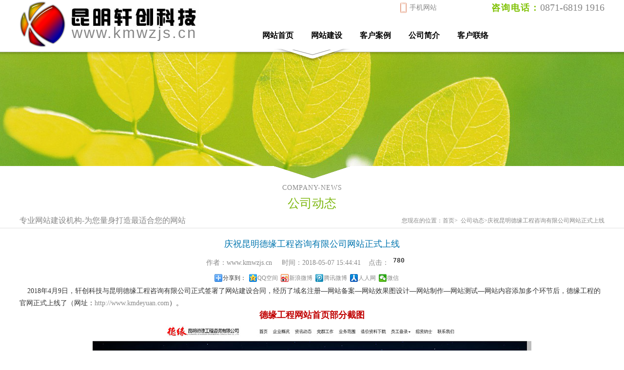

--- FILE ---
content_type: text/html
request_url: http://www.kmwzjs.cn/News/company-news_dygczx.html
body_size: 4888
content:

<!DOCTYPE html PUBLIC "-//W3C//DTD XHTML 1.0 Transitional//EN" "http://www.w3.org/TR/xhtml1/DTD/xhtml1-transitional.dtd">
<html xmlns="http://www.w3.org/1999/xhtml">
<head>
<meta http-equiv="Content-Type" content="text/html; charset=utf-8" />
<meta http-equiv="x-ua-compatible" content="ie=7" />
<title>庆祝昆明德缘工程咨询有限公司网站正式上线-昆明轩创科技</title>
<meta name="keywords" content="昆明网站建设,昆明网站建设公司,昆明网站制作,昆明网站设计,云南网站建设" />
<meta name="description" content="2018年4月9日，轩创科技与昆明德缘工程咨询有限公司正式签署了网站建设合同，经历了域名注册—网站备案—网站效果图设计—网站制作—网站测试—网站内容添加多个环节后，德缘工程的官网正式上线了。" />
<link href="../xckj_images/style.css" rel="stylesheet" type="text/css" />
<script type="text/javascript" src="../xckj_js/jquery-1.7.2.min.js"></script> 
<script type="text/javascript" src="../xckj_js/index.js"></script> 
<link rel="stylesheet" href="../xckj_images/reveal.css">	
		<script type="text/javascript" src="../xckj_js/jquery-1.4.4.min.js"></script>
		<script type="text/javascript" src="../xckj_js/jquery.reveal.js"></script>
		
		<script>
		    var _hmt = _hmt || [];
		    (function () {
		        var hm = document.createElement("script");
		        hm.src = "//hm.baidu.com/hm.js?f387c776a414a31dc7255557b08cdcd9";
		        var s = document.getElementsByTagName("script")[0];
		        s.parentNode.insertBefore(hm, s);
		    })();
</script>
    
</head>

<body>
<!--网站头部开始-->
<div class="top2">
    <div class="top_con">
      <div class="top_main">
	    <div class="top_logo">
	      <div class="logo_pic"><a href="../Default.html" title=" 云南网站建设公司-网站设计制作报价-昆明轩创科技"><img src="../xckj_images/logo.png" alt="昆明轩创科技有限公司"/></a></div>
		  <div class="logo_font">
		    <div><img src="../xckj_images/logo_font.jpg" alt="昆明轩创科技有限公司"/></div>
		    <div class="ym">www.kmwzjs.cn</div>
		  </div>
	    </div>
	    <div class="top_dh">
	      <div class="top_tel">
              <a href="#" class="big-link1" data-reveal-id="myModal">手机网站</a>
		    <strong>咨询电话：</strong>0871-6819 1916
		  </div>
		<!--栏目导航开始-->
		  <div class="menu">
		    <ul><li><a href='/' title="网站首页">网站首页</a></li><li><a href='../Service.html' title="网站建设">网站建设</a></li><li><a href='../Prod/cases.html' title="客户案例">客户案例</a></li><li><a href='../Page/aboutus.html' title="公司简介">公司简介</a></li><li><a href='../Page/contactus.html' title="客户联络">客户联络</a></li></ul>
		  </div>
		<!--栏目导航结束-->
	    </div>
	  </div>
    </div>
    <div class="banner_sj">
      <img src="../xckj_images/sanjiao.png" alt="昆明轩创科技有限公司">
    </div>
</div>
    <div id="myModal" class="reveal-modal">
		<div class="ecode">
        	<img src="../xckj_images/weixin_12.jpg" width="300" height="300" alt="昆明轩创科技有限公司手机网站">
            <p class="weibo_font">扫一扫，进入手机站</p>
        </div>
		<a class="close-reveal-modal">&#215;</a>
</div>
<!--网站头部结束-->

<!--单页开始-->
<div class="dy_tp" style='background:url(../xckj_file/201512030203245380.jpg) top center no-repeat;'></div>
<div class="dy_main">
	<div class="dsj"></div>
	<div class="new_de_yw"><a href="company-news.html" title="公司动态" >company-news</a></div>
	<div class="new_de_bt"><a href="company-news.html" title="公司动态" >公司动态</a></div>
	<div class="dy_xq_wz">
	  <p>
	    <span class="wz_title1">专业网站建设机构-为您量身打造最适合您的网站</span>
	    <span class="wz_title2">您现在的位置：<a href="../Default.html">首页</a>>&nbsp;<a href="../News/company-news.html" title="公司动态">&nbsp;公司动态</a>>庆祝昆明德缘工程咨询有限公司网站正式上线</span>
	  </p>
	</div>
	<div class="new_de_data">
	  <div class="new_data_bt">庆祝昆明德缘工程咨询有限公司网站正式上线</div>
	  <div class="new_data_zz">作者：<a href="http://www.kmwzjs.cn">www.kmwzjs.cn</a>&nbsp;&nbsp;&nbsp;&nbsp; 时间：2018-05-07 15:44:41&nbsp;&nbsp;&nbsp;&nbsp;点击：<iframe src="../exe/NewsHandler.ashx?id=3600" frameborder="0" scrolling="no" width="60" height="25"></iframe></div>
        <div style="width:400px;margin:auto;"><div class="bdsharebuttonbox"><a href="#" class="bds_more" data-cmd="more">分享到：</a><a title="分享到QQ空间" href="#" class="bds_qzone" data-cmd="qzone">QQ空间</a><a title="分享到新浪微博" href="#" class="bds_tsina" data-cmd="tsina">新浪微博</a><a title="分享到腾讯微博" href="#" class="bds_tqq" data-cmd="tqq">腾讯微博</a><a title="分享到人人网" href="#" class="bds_renren" data-cmd="renren">人人网</a><a title="分享到微信" href="#" class="bds_weixin" data-cmd="weixin">微信</a></div>
<script>window._bd_share_config = { "common": { "bdSnsKey": {}, "bdText": "", "bdMini": "2", "bdMiniList": false, "bdPic": "", "bdStyle": "0", "bdSize": "16" }, "share": { "bdSize": 16 } }; with (document) 0[(getElementsByTagName('head')[0] || body).appendChild(createElement('script')).src = 'http://bdimg.share.baidu.com/static/api/js/share.js?v=89860593.js?cdnversion=' + ~(-new Date() / 36e5)];</script></div>
	  <div class="new_data_nr"><p>&nbsp;&nbsp;&nbsp; 2018年4月9日，轩创科技与昆明德缘工程咨询有限公司正式签署了网站建设合同，经历了域名注册—网站备案—网站效果图设计—网站制作—网站测试—网站内容添加多个环节后，德缘工程的官网正式上线了（网址：<a href="http://www.kmdeyuan.com" target="_blank">http://www.kmdeyuan.com</a>）。</p><p align="center"><span style="color:#c00000"><strong><span style="font-size:18px">德缘工程网站首页部分截图</span></strong></span><br/></p><p align="center"><img src="http://www.kmwzjs.cn/xckjadmin/lib/umeditor/net/upload/2018-05-07/e6db99bf-a105-419f-b1e0-eabfacee44d3.jpg" _src="http://www.kmwzjs.cn/xckjadmin/lib/umeditor/net/upload/2018-05-07/e6db99bf-a105-419f-b1e0-eabfacee44d3.jpg"/></p><p>&nbsp;&nbsp;&nbsp; 昆明德缘工程咨询有限公司是云南省具规模的工程技术咨询服务公司之一，拥有一支专业全面、经验丰富、造诣精深的工程咨询队伍，是一家省内知名、客户信赖、社区和谐、员工成长的工程技术咨询机构。公司取得云南省住房及城乡建设厅核发的工程造价咨询乙级资质及招标代理乙级资质。公司自2009年4月27日成立以来，特别注重企业文化的塑造、传播工作。目前，在公司全体员工的共同努力下，已经建立起了一套体现公司业务特点、利于凝结全员智慧、适应公司长期、可持续发展的企业文化体系雏形。其中，“厚德载物、广结善缘”的经营理念，让我们在经营活动中始终坚持把交朋友作为一切经营活动的最终归宿。以真诚的服务的态度，诚实可信、以诚相待的处世原则广结各界朋友、吸纳优秀人才。以优良的职业道德，精干的专业知识，高度负责的精神，真正服务于客户。</p></div>      
	  <div class="dy_fxd"> 原文分享地址：该篇文章的的地址：<a class="dz" href="http://www.kmwzjs.cn/News/3600.html">http://www.kmwzjs.cn/News/3600.html</a></div>
	  <div class="syp"><span>上一篇：</span><a href='company-news_cjfj.html' title='2019年春节放假安排'>2019年春节放假安排</a></div>
	  <div class="xyp"><span>下一篇：</span><a href='company-news_yhtgpm.html' title='做优化推广的客户网站有了好排名'>做优化推广的客户网站有了好排名</a></div>
	</div>
	<div class="xgtj_main">
      <div class="xgtj_bt">相关文章推荐</div>
	  <div class="xgtj_nr">
        <ul>
	      <li><a href='../News/493.html' title='昆明网站建设公司换新家啦！欢迎来做客！'>昆明网站建设公司换新家啦！欢迎来做客！</a></li><li><a href='../News/wxyy.html' title='微信运营之微信公众号的注册'>微信运营之微信公众号的注册</a></li><li><a href='../News/438.html' title='网站建设也要跟着潮流走'>网站建设也要跟着潮流走</a></li><li><a href='../News/461.html' title='云南省注销网站域名备案的方法'>云南省注销网站域名备案的方法</a></li><li><a href='../News/465.html' title='建设网站的时候客户该做些什么？'>建设网站的时候客户该做些什么？</a></li><li><a href='../News/460.html' title='热烈祝贺我公司客户坤瑞科技新三板挂牌上市！'>热烈祝贺我公司客户坤瑞科技新三板挂牌上市！</a></li><li><a href='../News/431.html' title='微信运营之微信消息的推送'>微信运营之微信消息的推送</a></li><li><a href='../News/450.html' title='致各位boss'>致各位boss</a></li><li><a href='../News/451.html' title='2月15日正式恢复网站建设业务'>2月15日正式恢复网站建设业务</a></li>
		  <div class="break"></div>
	    </ul>
	</div>
	</div>
</div>
<!--单页结束-->

<!--底部开始-->
<div class="footer">
  <div class="footer_con"><p>版权所有 2005-2019 昆明轩创科技有限公司&nbsp; 网站备案：滇ICP备14005435号-1</p></div>
</div>
<!--底部结束-->
    
</body>
</html>



--- FILE ---
content_type: text/css
request_url: http://www.kmwzjs.cn/xckj_images/style.css
body_size: 10333
content:
@charset "utf-8";
/* CSS Document */
body {
	font-size:14px;
	color:#888888;
	margin: 0px;
	padding: 0px;
	background:#fff;
	line-height:180%;
	font-family:"微软雅黑";
}
div.break{
	width:auto;
	height:0;
	clear:both;
	overflow:hidden;
}
h1 {
	margin:0px;
	padding:0px;
	font-size:12px;
}
ul {
	text-decoration:none;
	margin:0;
	padding:0;
}
li {
	list-style-type:none;
	padding:0;
	margin:0;
}
img {
	border:0px;
}
a {
	text-decoration:none;
	color:#888;
}
p {
	padding:0px;
	margin:0px;
}

/*头部样式开始*/
.top1{
	width:100%;
	height:105px;
	background:url(top_bg.png) repeat-x bottom;
	z-index:98;
}
.bud {
   width: 100%;
   position: fixed;
   top: 0px;
   z-index:99;
}
.top_line{
	width:100%;
	height:30px;
	background:#eff0ef;
}
.top_line h1{
	width:1200px;
	height:30px;
	font-weight:normal;
	line-height:30px;
	letter-spacing:1px;
	margin:0 auto;
}
.top_con{
	width:100%;
	height:96px;
}
.top_con .top_main{
	width:1200px;
	height:105px;
	margin:0 auto;
}
/*logo样式*/
.top_logo{
	width:430px;
	height:100px;
	float:left;
}
.logo_pic{
	width:105px;
	height:100px;
	float:left;
}
.logo_font{
	width:325px;
	height:100px;
	float:left;
}
.logo_font .ym{
	font-size:31px;
	font-family:"Arial";
	color:#878787;
	text-indent:2px;
    letter-spacing:3px;
}
.top_dh{
	width:720px;
	height:100px;
	float:right;
}
.top_dh .top_tel{
	width:100%;
	height:53px;
	line-height:30px;
	color:#888888;
	font-size:20px;
	text-align:right;
	font-family:"微软雅黑";
}
.top_dh .top_tel strong{
	color:#7ec100;
	font-size:18px;
	font-family:"微软雅黑";
	letter-spacing:2px;
}
.big-link1 {
    float:left; margin-left:300px; margin-top:5px; padding-left:20px; font-size:14px; height:22px; line-height:22px; background:url(shouji.png) no-repeat;background-size:15px 22px;
}
.ecode {
    width: 300px;
    height: 300px;
    float: left;
    display: inline;
    margin: 70px 0px 0px 102px;
}
.weibo_font {
    font-size: 30px;
    font-family: 宋体;
    text-align: center;
    line-height: 160%;
    padding-top:20px;
}
/*导航开始*/
.top_dh .menu{
	width:100%;
	height:40px;
}
.top_dh .menu ul{
	width:100%;
	height:40px;
}
.top_dh .menu ul li{
	width:100px;
	height:40px;
	line-height:40px;
	text-align:center;
	float:left;
}
.hover{
	background:#7fb813;
	color:#fff;
}
.top_dh .menu ul li a{
	display:block;
	width:100px;
	height:40px;
	font-family:"微软雅黑";
	font-weight:bold;
	font-size:16px;
	color:#020202;
}
.top_dh .menu ul li a:hover{
	color:#fff;
	background:#7fb813;
}
.banner_sj{
	position:relative;
}
.banner_sj img{
	position:absolute;
	left:50%;
	top:0;
	margin-left:-77px;
	z-index:99;
}
/*头部样式结束*/

/*轮播样式开始*/
.example{
	width:100%;
	height:auto;
	position:relative;
	top:-7px;
}
.m_banner{ 
    background:#fff;
	height:460px;
	position:relative;
}
.m_banner .banner{
	height:460px;
	width:100%; 
	position:absolute;
	top:0;
	left:0; 
	background-position:center top;
}
.banner_ctrl{ 
    height:100px;
	width:960px;
	position:absolute;
	top:50%;
	left:50%;
	margin:-50px 0 0 -480px;
	z-index:2;
}
.banner_ctrl a.prev{
	display:none;
	width:26px;
	height:49px;
	position:absolute; 
	left:-90px;
	display:none;
	background:url(banner_prve.png) no-repeat;
}
.banner_ctrl a.next{
	display:none;
	width:26px;
	height:49px;
	position:absolute; 
	right:-90px; 
	display:none;
	background:url(banner_next.png) no-repeat;
}
.main_c{
	width:900px; 
	margin:0 auto;
	position:relative;
	z-index:1000;
	height:460px;
}
.banner a{
	position:absolute;
	top:370px;
	right:36%; 
	display:block;
	padding:0 10px;
    width:113px;
	height:41px; 
	line-height:36px; 
	letter-spacing:1px;
	background:url(lb_link.png) no-repeat;
	color:#fff;
}
.banner a:hover{
	text-decoration:none;
}
/*轮播样式结束*/

/*网站建设经验开始*/
.wzjsjy{
	width:100%;
}
.main_con1{
	width:1200px;
	padding-bottom:10px;
	margin:0 auto;
    color:#333;
}
.con1_bt{
	font-size:16px;
	color:#0e76ab;
	padding:12px 0 5px 0;
	font-weight:bold;
	font-family:"微软雅黑";
}
.con1_title{
	width:100%;
	padding-bottom:8px;
    text-align:center;
}
.con1_title p{
	line-height:180%;
	font-size:13px;
	color:#333;
	letter-spacing:1px;
}
.con1_title p a{
	color:#7fb813;
}
/*类型网站建设通用样式开始*/
.style{
	width:240px;
	height:300px;
    float:left;
	background:url(style_bg.png) no-repeat;
    position:relative;
    color:#878787;
}
.style span{
	display:block;
	font-size:12px;
	padding-bottom:0px;
	padding-top:3px;
    margin-top:-15px;
    border-bottom:1px dashed #878787;
    color:#878787;
}
.style span.jg{
	display:block;
	font-size:14px;
	padding-bottom:3px;
	padding-top:3px;
    margin-top:0px;
    color:#f00;
	border-bottom:1px dashed #878787;
}
.detail{
	padding-top:8px;
	letter-spacing:1px;
	font-size:13px;
}
/*类型网站建设通用样式结束*/
/*展示型网站建设开始*/
.style1_con{
	width:210px;
	height:200px;
	padding-top:28px;
	margin:0 auto;
}
.style1_bt {
	color:#0376af;
	font-size:16px;
    width:210px;
    height:32px;
    display:block;
	background:url(xh1.png) no-repeat right ;
}
.style1_bt a:hover{
	color:#0376af;
	font-size:16px;
    background-size:32px 32px;
    background-position:right;
}
/*展示型网站建设结束*/
/*创意型网站建设开始*/
.style2_con{
	width:210px;
	height:200px;
	padding-top:28px;
	margin:0 auto;
}
.style2_bt {
	color:#7fb813;
	font-size:16px;
    width:210px;
    height:32px;
    display:block;
	background:url(xh2.png) no-repeat right ;
}
.style2_bt a:hover{
    background-size:33px 33px;
    background-position-x:2px;
    background-position:right;
}
/*创意型网站建设结束*/
/*功能型网站建设开始*/
.style3_con{
	width:210px;
	height:200px;
	padding-top:28px;
	margin:0 auto;
}
.style3_bt {
	color:#ab150c;
	font-size:16px;
    width:210px;
    height:32px;
    display:block;
	background:url(xh3.png) no-repeat right ;
}
.style3_bt a:hover{
    background-size:33px 33px;
    background-position-x:2px;
    background-position:right;
}
/*功能型网站建设结束*/
/*个性化网站建设开始*/
.style4_con{
	width:210px;
	height:200px;
	padding-top:28px;
	margin:0 auto;
}
.style4_bt {
	color:#b9681e;
	font-size:16px;
    width:210px;
    height:32px;
    display:block;
	background:url(xh4.png) no-repeat right ;
}
.style4_bt a:hover{
    background-size:33px 33px;
    background-position-x:2px;
    background-position:right;
}
/*个性化网站建设开始*/
/*综合型网站建设开始*/
.style5_con{
	width:210px;
	height:200px;
	padding-top:28px;
	margin:0 auto;
}
.style5_bt {
	color:#000;
	font-size:16px;
    width:210px;
    height:32px;
    display:block;
	background:url(xh5.png) no-repeat right ;
}
.style5_bt a:hover{
    background-size:33px 33px;
    background-position-x:2px;
    background-position:right;
}
/*综合型网站建设结束*/
/*网站建设经验结束*/

/*建站套餐开始*/
.jztc{
	width:100%;
	height:392px;
	margin-top:-392px;
	z-index:9;
	background:url(jztc_bg2.png) no-repeat 6px bottom;
}
.jztc_bg{
	width:1220px;
	height:392px;
	margin:0 auto;
	position:relative;
	background:url(jztc_aw.png) no-repeat 55% top;
}
.jztc_title{
	width:100%;
	height:230px;
	color:#fff;
	text-align:center;
}
.jztc_title p{
	margin:auto;
	color:#fff;
	font-size:30px;
	padding-top:60px;
	font-family:"幼圆";
	font-weight:bold;
	}
.jztc_title p span.a1{
	display:block;
	color:#f00;
	font-size:16px;
	height: auto;
	padding: 0px;
	letter-spacing:7px;
	font-family:"微软雅黑";
	font-weight:normal;
	padding-left: 3px;
	}
.jztc_title span{
	display:block;
	width:100%;
	height:170px;
	padding-top:60px;
	text-align:center;
}
    .jztc_title p a {
        color:#fff;
    }
.jztc_con{
	position:absolute;
	left:0;
	top:170px;
	width:100%;
	height:379px;
	background:url(jztc_bg3.png) no-repeat;
}
.jztc_main{
	width:1200px;
	height:370px;
	margin:0 auto;
}
.vv {
	visibility: visible! important
}
.tab {
	clear: both;
	background:url(tc.png) no-repeat; 
	float: left;
	visibility: hidden; 
	width: 1200px
}
.tab A {
	display: block;
	float: left;
	width:300px; 
	color: #999;
	line-height: 60px;
	height: 60px; 
	position:relative;
}
.tab A.current {
	color: #fff; 
}
.mask {
	clear: both;
	float: left; 
	overflow: hidden; 
	width: 1200px; 
	position: relative;
	height: 310px;
	color:#000;
	background:#fff;
}
.mask .maskCon {
	width: 5000px;
}
.mask .maskCon .innerCon {
	float: left;
	width: 1200px; 
	line-height:180%;
}
.innerCon img{
	float:left;
	width:409px;
	margin:20px;
	}
.innerCon p{
	float:left;
	font-weight:bold;
	font-size:28px;
	color:#888888;
	width:730px;
	margin:20px;
	margin-left:0px;
	line-height:150%;
	}
.innerCon p a{
	display:block;
	float:right;
	color:#7fb813;
	}
/*建站套餐结束*/


/*谁选择了我们开始*/
.choice{
	width:100%;
	margin-top:20px;
}
.choice_main{
	width:1215px;
	margin:0 auto;
} 
.choice_top{
	width:1215px;
	height:17px;
	background:url(select_bg1.png) no-repeat;
}
.choice_con{
	width:1215px;
	background:url(select_bg.png) repeat-y;
}
.choice_bt{
	text-align:center;
	padding-top:5px;
	color:#000;
	font-size:30px;
	padding-top:20px;
	font-family:"幼圆";
	font-weight:bold;
}
.choice_bt span{
	width:100%;
	display:block;
	color:#fb0802;
	font-size:18px;
	letter-spacing:3px;
	font-family:"微软雅黑";
	font-weight:normal;
	padding-left: 3px;
	text-transform:uppercase;
	}
.choice_bt a{
    color:#000;
}
ul.gallery {
	width:1200px;
	margin:20px auto;
	list-style: none;
}
ul.gallery li {
	float: left;
	margin: 5px 5px 10px 8px; 
	padding: 0;
	text-align: center;
	display: inline;
}
ul.gallery li a{
	 background-attachment: initial;
	 background-origin: initial; 
	 background-clip: initial; 
	 background-color: initial; 
	 background-position: 50% 100%; 
	 background-repeat: no-repeat no-repeat; 
	 text-decoration: none; 
	 color: #777; 
	 display: block;
}
ul.gallery li a.thumb {
	width: 224px;
	height: 70px;
	border: 1px solid #d0cece;
	cursor: pointer;
}
ul.gallery li span {
	width: 224px;
	height: 70px;
	overflow: hidden;
	display: block;
	opacity: 1;
}
ul.gallery li a.thumb:hover {
	background: #333;
}

ul.gallery1 {
	width:1200px;
	margin:20px auto;
	list-style: none;
}
ul.gallery1 li {
	float: left;
	margin: 5px 5px 10px 8px; 
	padding: 0;
	text-align: center;
	display: inline;
    width: 224px;
	height: 70px;
    overflow:hidden;
    border: 1px solid #d0cece;
}
    ul.gallery1 li a:hover img {
        margin-top:-70px;
    }

.more{
	width:100%;
	height:76px;
	line-height:75px;
	text-align:center;
	padding-top:10px;
    margin:auto;
}
.more a{
	color:#fff;
    margin:auto;
	font-size:16px;
	letter-spacing:1px;
    width:80px;
    height:80px;
    display:block;
	background:url(more1.png) no-repeat center;
    background-size:75px 75px;
}
.more a:hover{
	color:#fff;
	font-size:16px;
	letter-spacing:1px;
    background-size:80px 80px;
}
.choice_bot{
	width:1215px;
	height:19px;
	background:url(select_bg2.png) no-repeat;
}
/*谁选择了我们结束*/

/*近期案例开始*/
.jqal{
	width:100%;
	/*background:#7fb813;*/
	position:absolute;
}
.jqal_main{
	width:1200px;
	margin:0 auto;
}
.jqal_bt{
	width:100%;
	padding-top:10px;
	text-align:center;
	color:#f00;
	font-size:30px;
	padding-top:40px;
	font-family:"幼圆";
	font-weight:bold;
}
.jqal_bt span{
	width:100%;
	display:block;
	color:#f00;
	font-size:16px;
	letter-spacing:7px;
	font-family:"微软雅黑";
	font-weight:normal;
	padding-left: 3px;
	text-transform:uppercase;
	}
    .jqal_bt a {
        color:#f00;
    }
.al_list{
	clear:both;
	width:100%;
	padding:25px 0 15px 0;
}
.ImageText{
	width:280px;
	height:245px;
	float:left;
    margin-left:18px;
}
.ImageText a img {
    width:236px;
    height:202px;
    }
    .ImageText a .img1 {
    width:236px;
    height:202px;
    overflow:hidden;
    border: 1px solid #d0cece;
    }
.ImageText a:hover .img1 {
    width:236px;
    height:202px;
    overflow:hidden;
    border: 1px solid #ab150c;
    color:#ab150c;
    }
.bgcolor{
	
}
.color{
	color:red;
}
.ImageText a{
	width:236px;
	height:260px;
	display:block;
	margin:0 auto;
	padding:10px 0;
	color:#313333;
}
.ImageText a p{
	text-align:center;
    height:35px;
	line-height:35px;
}
.more1{
	width:100%;
	height:90px;
	line-height:70px;
	text-align:center;
}
.more1 a{
	font-size:16px;
	color:#fff;
    width:80px;
    height:80px;
	letter-spacing:1px;
    display:block;
	background:url(more2.png) no-repeat center top;
    background-size:75px 75px;
    margin:auto;
}
.more1 a:hover{
	font-size:16px;
	color:#fff;
	letter-spacing:1px;
    background-size:90px 90px;
}
/*近期案例结束*/

/*服务流程开始*/
.fwlc{width:1200px;margin:auto;color:#000;margin-bottom:20px;}
.fwlcc{width:1070px;margin:auto;}
.fwl{float:left;width:20%;text-align:center;margin-top:15px;}
.fwl p{width:100%;text-align:center;}
.fwl1{float:left;background:url(lc1.jpg);width:68px;height:66px;margin-top:50px;}
.fwl2{float:left;background:url(lc2.jpg);width:68px;height:66px;margin-top:50px;}
.fwl3{float:left;background:url(lc3.jpg);width:65px;height:68px;margin-top:250px;}
.fwl4{float:right;background:url(lc3.jpg);width:65px;height:68px;margin-top:-350px;}
/*服务流程结束*/

/*公司动态开始*/
.gsdt{
	width:100%;
	background:#fff;
	padding-top:30px;
}
.gsdt_main{
	width:1200px;
	margin:5px auto;
	padding-bottom:20px;
}
.news{
	width:48%;
	float:left;
}
.news_t{
	color:#000;
	font-size:26px;
	font-family:"幼圆";
	font-weight:bold;
}
    .news_t a {
        color:#000;
    }
.news_t span{
	color:#888888;
	font-size:16px;
	letter-spacing:5px;
	font-family:"微软雅黑";
	font-weight:normal;
	padding-left: 15px;
	text-transform:uppercase;
	}
.news h2,.knowledge h2 {
    font-size: 16px;
    color: #FFF;
    background: transparent url(h18.jpg) no-repeat scroll left center;
    line-height: 40px;
    text-indent: 60px;
}
.news li p,.knowledge li p {
    display:none;
    height:130px;
    overflow:hidden;
}
.news li p a img,.knowledge li p a img {
    float:left;
    width:150px;
    margin-left:10px;
    margin-right:10px;
}
.gsdt_main ul{
	width:100%;
}
.gsdt_main ul li{
	width:100%;
}
.gsdt_main ul li a{
	color:#444;
}
.gsdt_main ul li h2 span.cishu{
	color:#888;
	float:right;
    font-weight:normal;
    background:url(xckj_08.jpg) no-repeat center left;
    padding-left:23px;
    background-size:15px 15px;
    width:40px;
    text-align:left;
    text-indent:initial;
}
.knowledge{
	width:48%;
	float:right;
}
/*公司动态结束*/

/*人才招聘开始*/
.rczp{
	width:1200px;
	margin:auto;
    padding-top:25px;
	margin-bottom:20px;
    background:url(xckj_09.jpg) no-repeat center top;
	}
.rczp_t{
	text-align:center;
	font-size:26px;
	font-family:"幼圆";
	font-weight:bold;
	padding-left:50px;
	}
.rczp_t a{
	color:#000;
	}
.rczp_t span{
	color:#888888;
	font-size:16px;
	letter-spacing:5px;
	font-family:"微软雅黑";
	font-weight:normal;
	padding-left: 15px;
	text-transform:uppercase;
	}
.rczp_c{
	text-align:center;
	}
.rczp_c1{
	}
.rczp_c2{
	color:#888888;
	line-height:200%;
	}
.rczp_c2 p{
	margin-top:10px;
	}
.rczp_c2 span{
	color:#444444;
	font-weight:bold;
	}
/*人才招聘结束*/

/*友情链接开始*/
.yqlj{
	width:100%;
	padding-bottom:30px;
    background:#f4f2f3;
    padding-top:20px;
}
.yqlj_main{
	width:1200px;
	margin:0 auto;
}
.yqlj_main_t {
    color:#000;
    font-size:18px;
    font-family:"幼圆";
}
    .yqlj_main_t span {
        color:#7FB813;
        font-weight:bold;
    }
.linktext{
	float:left;
	padding:0 8px 5px 0;
}
.linktext a{
	color:#888;
}
.linktext a:hover{
	color:#7fb813;
}
/*友情链接结束*/

/*底部开始*/
.footer{
	width:100%;
	background:#000;
	color:#fff;
}
.footer_main{
	width:1200px;
	padding-top:20px;
	margin:0 auto;
}
/*底部导航开始*/
.footer_nav{
	width:800px;
	float:left;
}
.footer_nav a{
	color:#ccc;
}
.footer_list{
	float:left;
	margin-right:30px;
	font-weight:bold;
}
.footer_list span{
	display:block;
	height:20px;
	line-height:20px;
	width:95px;
	float:right;
	text-align:left;
}
.footer_list li{
	height:18px;
	line-height:18px;
	font-weight:normal;
}
.footer_list ul{
	padding-top:5px;
}
.list1{
	float:left;
	width:120px;
}
.list2{
	float:left;
	width:90px;
}
/*底部导航结束*/
.footer_dz{
	width:400px;
	float:right;
	color:#ccc;
}
.footer_dz a{
	color:#7fb813;
}
.dz_nav li{
}
.footer_con{
	text-align:center;
	padding:40px 0 10px 0;
}
.footer_con span{
	color:#7fb813;
}
/*底部结束*/

/*单页样式开始*/
.top2{
	width:100%;
	height:114px;
	background:url(top_bg.png) repeat-x bottom;
	z-index:99;
	position:fixed;
}
.dy_tp{
	width:100%;
	height:260px;
	position:relative;
	top:107px;
	text-align:center;
}
.dy_tp img{
	height:260px;
}
.dy_main{
	width:100%;
	font-family:"微软雅黑";
    padding-top:107px;
}
.dsj{
	width:100%;
	height:26px;
	background:url(dsj.png) no-repeat center;
	z-index:98;
	position:relative;
	top:-26px;
}
.dy_con{
	width:1200px;
	margin:0 auto;
	margin-top:-20px;
}
.dy_yw{
    text-align:center;
	font-size:14px;
	letter-spacing:1px;
	color:#b1b1b1;
}
.dy_con h1{
	font-weight:normal;
}
.dy_con h1 a{
	color:#7fb813;
}
.dy_nr{
	width:100%;
	padding:20px 0;
	min-height:300px;
}
/*单页样式结束*/

/*新闻检索页样式开始*/
.rmdj{
	width:1100px;
	margin:0 auto;
	position:relative;
	top:-26px;
}
.new_dt{
	width:520px;
	height:310px;
	background:url(hydt_bg.png) no-repeat;
	float:left;
	margin:0 15px;
}
.dt_bt{
	width:80%;
	height:50px;
	line-height:50px;
    text-align:center;
	margin:0 auto;
	font-size:20px;
	border-bottom:1px solid #ebebeb;
}
.new_dt ul{
	width:89%;
	height:220px;
	padding-top:15px;
	margin:0 auto;
}
.new_dt ul li{
	height:30px;
	line-height:30px;
	font-size:14px;
	padding-left:10px;
	background:url(yd.png) no-repeat left center;;
}
.new_dt ul li a{
	color:#888;
}
.new_dt ul li span{
	float:right;
}
.hy_hover li a:hover{
	color:#0376af;
}
.gs_hover li a:hover{
	color:#7fb813;
}
.hyys,.hyys a{
	color:#0376af;
}
.gsys,.gsys a{
	color:#7fb813;
}
.new_list{
	width:100%;
	min-height:300px;
	padding:10px 0 20px 0;
	background:#f1f1f1;
}
.new_list h1{
	width:1100px;
	height:30px;
	line-height:30px;
	margin:0 auto;
	background:url(dy_line.png) no-repeat center;
	font-size:25px;
	font-weight:normal;
	text-align:center;
	letter-spacing:2px;
}
.new_list h1 a{
	color:#7fb813;
}
.new_list ul{
	width:1200px;
	margin:10px auto 0;
}
.new_list ul li{
	width:100%;
	height:160px;
	background:#fff;
	margin-bottom:30px;
}
.new_time{
	float:left;
	width:144px;
	height:160px;
}
.new_day{
	height:120px;
	line-height:120px;
	text-align:center;
	font-size:32px;
	font-family:"微软雅黑";
	color:#0376af;
	border-bottom:1px solid #ebebeb;
}
.new_ym{
	height:40px;
	line-height:40px;
	font-size:16px;
	text-align:center;
	color:#0376af;
}
.new_pic{
	float:left;
	width:241px;
	height:160px;
}
.new_txt{
	float:left;
	width:780px;
	height:160px;
	padding-left:15px;
}
.txt_bt{
	height:40px;
	line-height:40px;
	font-size:16px;
	color:#b9681e;
}
.txt_bt a{
	color:#b9681e;
}
.txt_nr{
	overflow:hidden;
	height:120px;
}
.new_fy{
	width:1200px;
	margin:0 auto;
}
/*新闻检索页样式结束*/

/*图文检索页样式开始*/
.cp_altc{
	width:1200px;
	margin:0 auto;
	position:relative;
	top:-26px;
}
.aldt{
	width:31%;
	height:340px;
	float:left;
	margin:0px 14px;
	background:url(cp_list.png) no-repeat;
}
.wzlx_bt{
	width:290px;
	height:50px;
	line-height:50px;
	margin:0 auto;
	font-size:20px;
	text-align:center;
	border-bottom:1px solid #ebebeb;
}
.wzlx_con{
	width:330px;
	height:300px;
	padding-top:15px;
	margin:0 auto;
}
.wzlx_con li{
	height:30px;
	line-height:30px;
	font-size:14px;
    padding-left:10px;
	background:url(yd.png) no-repeat left center;;
}
.wzlx_con li a{
	color:#888;
}
.zs_hover li a:hover{
	color:#0376af;
}
.cy_hover li a:hover{
	color:#7fb813;
}
.gn_hover li a:hover{
	color:#ab150c;
}
.zsx a{
	color:#0376af;
}
.cyx a{
	color:#7fb813;
}
.gnx a{
	color:#ab150c;
}
.zsx {
	color:#0376af;
}
.cyx {
	color:#7fb813;
}
.gnx {
	color:#ab150c;
}
.cp_list{
	width:100%;
	min-height:500px;
	background:#f1f1f1;
	padding-top:10px;
}
.cp_list h1{
	width:1200px;
	height:40px;
	line-height:40px;
	margin:0 auto;
	background:url(dy_line.png) no-repeat center;
	font-size:25px;
	font-weight:normal;
	text-align:center;
	letter-spacing:2px;
}
.cp_list h1 a{
	color:#7fb813;
}
.cp_con{
	width:1200px;
	margin:0 auto;
	padding-bottom:20px;
}
.work{
	width: 261px;
    height: 235px;
    margin: 10px 0 32px 20px;
   float: left;
   background: #fff;
   padding: 8px;
   position: relative;
}
.timg{
	display: block;
    width: 261px;
    height: 200px;
    position: relative;
    overflow: hidden;
}
.timg a img{
	display:block;
}
.up{
	width: 261px;
    height:200px;
    left: 0px;
    top: 0px;
    display:block;
    position:absolute;
}
.down{
    width: 261px;
    height: 80px;
	line-height:80px;
    left: 0px;
    bottom: -80px;
    display:block;
    position:absolute;
	font-size:25px;
	text-align:center;
}
.work p{
	font-size:14px;
	height:35px;
	line-height:35px;
}
/*图文检索页样式结束*/

/*新闻详情页样式开始*/
.new_de_yw{
	text-align:center;
	font-size:14px;
	letter-spacing:1px;
	color:#b1b1b1;
	margin-top:-20px;
	text-transform:uppercase;
}
.new_de_bt{
	height:40px;
	line-height:40px;
	text-align:center;
	font-size:25px;
	color:#7fb813;
}
.new_de_bt a{
	color:#7fb813;
}
.dy_xq_wz{
	width:100%;
	height:30px;
	line-height:30px;
	border-bottom:1px solid #e0e0e0;
}
.dy_xq_wz p{
	width:1200px;
	margin:0 auto;
	font-size:16px;
}
.wz_title1{
	float:left;
}
.wz_title2{
	float:right;
	font-size:12px;
}
.new_de_data{
	width:1200px;
	min-height:500px;
	margin:0 auto;
	padding-top:20px;
}
.new_data_bt{
	text-align:center;
	font-size:18px;
    color:#0376af;
}
.new_data_zz{
	text-align:center;
    padding:5px 0;
}
.dy_fxd{
	height:30px;
	line-height:30px;
	border-radius:5px;
	background:#f8f8f8;
	margin-top:10px;
	padding-left:8px;
	border:1px solid #e9e9e9;
}
.syp{
	padding-top:10px;
}
.syp span,.xyp span{
	color:#b9681e;
}
.xyp span{
	color:#b9681e;
}
.xgtj_nr ul li{
	width:30%;
	height:25px;
	line-height:25px;
	background:url(yd.png) no-repeat left center;
	padding-left:10px;
	margin-right:22px;
	float:left;
}
.xgtj_nr ul li a:hover{
	color:#b9681e;
	text-decoration:underline;
}
.xgtj_nr ul li span{
	float:right;
}

/*新闻详情页样式结束*/

/*图文详情页样式开始*/
.cp_de_data{
	width:1200px;
	min-height:500px;
	margin:0 auto;
	padding-top:20px;
}
.xgtj_bt{
	width:1200px;
	height:50px;
	line-height:50px;
	color:#b9681e;
	font-size:16px;
	margin:0 auto;
}
.xgtj_main{
	width:100%;
	border-top:1px solid #e0e0e0;
	padding-bottom:20px;
	/* background:#f1f1f1; */
}
.xgtj_nr{
	width:1200px;
	margin:0 auto;
}
.xgtj_con{
	width:215px;
	height:200px;
	float:left;
	margin-right:20px;
	background:#fff;
	border:1px solid #e0e0e0;
	overflow:hidden;
}
.xgtj_con a img{
    padding:5px;
}
.xgtj_con a p{
	text-align:center;
	height:30px;
	line-height:30px;
}
.xgtj_con a:hover{
	text-decoration:underline;
	color:#b9681e;
}
/*图文详情页样式结束*/

/*留言检索页样式开始*/
.mes_list{
	width:1200px;
	margin:0 auto;
	padding:20px 0 20px;
}
.mes_list ul{
	width:1100px;
	margin:0 auto;
}
.mes_list ul li{
	height:60px;
	margin-bottom:10px;
	padding-bottom:10px;
	border-bottom:1px dashed #cdcdcd;
} 
.mes_list_tp{
	width:60px;
	height:60px;
	float:left;
}
.mes_list_con{
	width:1020px;
	padding-left:15px;
	font-size:14px;
	float:left;
}
.mes_list_con span{
	float:right;
}
.mes_list_con a{
    color:#0376af;
}
.mes_list_con a:hover{
	text-decoration:underline;
}
/*提问样式*/
.mes_quiz{
	width:100%;
	padding:10px 0 20px;
	min-height:380px;
	background:#fff url(world-map.jpg) no-repeat center bottom;
}
.mes_quiz_bt{
	text-align:center;
	color:#535353;
	font-size:25px;
	height:100px;
}
.quiz_con{
	width:1000px;
	margin:0 auto;
}
.form_left{
	width:400px;
	float:left;
}
.form_left span{
	width:80px;
	height:30px;
	line-height:30px;
	display:block;
	float:left;
	font-size:14px;
}
.zhuti{
	height:60px;
	line-height:60px;
}
.form_left input{
	height:30px;
	line-height:30px;
	width:310px;
	padding-left:5px;
	border-radius:5px;
	color:#9f9f9f;
	font-family:"微软雅黑";
	border:1px solid #ebebeb;
}
.xm{
	height:60px;
	line-height:60px;
}
.dh{
	height:60px;
	line-height:60px;
}
.yzm input{
	height:30px;
	line-height:30px;
	width:100px;
	float:left;
}
.yzm div{
	float:left;
	height:30px;
	padding-left:5px;
	line-height:30px;
}
.form_right{
	width:580px;
	float:right;
}
.form_right span{
	display:block;
	width:60px;
	float:left;
}
.lynr textarea{
	width:510px;
	height:210px;
	padding-left:5px;
	border:1px solid #ebebeb;
}
.tj {
	width:80px;
	height:35px;
	margin:0 auto;
}
.tj input{
	width:80px;
	height:35px;
	line-height:35px;
	text-align:center;
	background:#cf7523;
	font-size:16px;
	color:#fff;
	margin:0 auto;
	border:none;
	font-family:"微软雅黑";
	margin-top:20px;
	cursor:pointer;
}

/*留言检索页样式结束*/

/*留言详情页样式开始*/
.mes_de_list{
	width:1200px;
	margin:20px auto 10px auto;
	padding-bottom:10px;
	border-bottom:1px dashed #cdcdcd;
}
.mes_de_tp{
	width:100px;
	height:100px;
	float:left;
}
.mes_de_kh{
	width:1080px;
	float:left;
	padding-left:15px;
}
.mes_de_bt{
	height:30px;
	line-height:30px;
	font-size:14px;
	color:#0376af;
}
.mes_de_bt span{
	float:right;
	color:#888;
}
.mes_de_nr{
	font-size:12px;
}
.mes_de_da{
	width:1200px;
	margin:0 auto;
	padding-bottom:20px;
}
.mes_de_gstp{
	width:100px;
	height:100px;
	float:left;
}
.mes_de_gshf{
	width:1080px;
	float:left;
	padding-left:15px;
}
.mes_de_gsbt{
	color:#b9681e;
	font-size:14px;
}
/*留言详情页样式结束*/


#pageGro{ width:100%; height:25px; margin:0px auto;padding-bottom:30px; padding-top:10px;}
#pageGro div,#pageGro div ul li{ font-size:12px; color:#999; line-height:23px; height:23px; float:left; margin-left:5px; padding-bottom:0px;}
#pageGro div ul{ width:auto; margin:auto;}
#pageGro div ul li{ width:22px; text-align:center; border:1px solid #999; cursor:pointer;}
#pageGro div ul li.on{ color:#fff; background:#64b010; border:1px solid #64b010;}
#pageGro div ul li.on a{ color:#fff;}
#pageGro .pageUp,#pageGro .pageDown{ width:63px; border:1px solid #999; cursor:pointer;}
#pageGro .pageUp{ text-indent:23px; background:url(pageUp.png) 5px 7px no-repeat; width:64px;float:left;}
#pageGro .pageDown{ text-indent:5px; background:url(pageDown.png) 46px 6px no-repeat;float:left;}

.new_data_nr{
	color:#333;
	}
.dy_nr{
	color:#333;
	}
.dy_nr .cxfw{
	width:100%;
	min-height:400px;
	 -webkit-box-shadow: 10px 10px 25px #ccc;
-moz-box-shadow: 10px 10px 25px #ccc;
box-shadow: 10px 10px 25px #ccc; 
	}
.dy_nr .cxfw_cc{
	margin-top:10px;
	margin-bottom:10px;
	}
.dy_nr .cxfw_c{
	width:33.333%;
	height:350px;
	float:left;
	margin:auto;
	overflow:hidden;
	}
.dy_nr .cxfw_c img{
	width:100%;
	}
.dy_nr .cxfw_c .tj{
	width:400px;
	height:350px;
	position:absolute;
	text-align:center;
	background:url(xckj_05.png);
	display:none;
	}
.dy_nr .cxfw_c .tj .tit1{
	text-align:center;
	font-size:28px;
	font-weight:bold;
	color:#fff;
	margin-top:50px;
	}
.dy_nr .cxfw_c .tj .tit1 span{
	width:100%;
	display:block;
	font-size:16px;
	font-weight:normal;
	text-transform:uppercase;
	}
.dy_nr .cxfw_c .tj a{
	text-align:center;
	width:160px;
	height:45px;
	line-height:45px;
	font-size:24px;
	color:#fff;
	margin-top:140px;
	display:block;
	margin-left:120px;
	border:1px solid #fff;
	-moz-border-radius: 10px;
    -webkit-border-radius: 10px;
    border-radius: 10px;
	}
.dy_nr .cxfw_c .tj a:hover{
	border:1px solid #fff;
	-moz-border-radius: 10px;
    -webkit-border-radius: 10px;
    border-radius: 10px;
	background:#fff;
	color:#7FB813;
	}
.dy_nr .jj{
	}
.dy_nr .jj .tit{
	padding:10px;
	margin-top:10px;
	width:100%;
	font-size:18px;
	font-weight:bold;
	}
.dy_nr .jj .tit span{
	width:100%;
	display:block;
	font-size:12px;
	font-weight:normal;
	}
.dy_nr .jj .cen{
	padding:10px;
	font-size:14px;
	line-height:200%;
	}


.spbf{
	width:1200px;
	margin:auto;
	text-align:center;
	height:40px;
	}
    .spbf a {
        width:250px;
        margin:auto;
        color:#ab150c;
        background:url(xg_01.jpg) no-repeat right center;
        display:block;
        height:40px;
        line-height:40px;
        font-size:15px;
        font-weight:bold;
    }
#a1{
	width:720px;
	height:431px;
	background:url(xckj_06.jpg) bottom no-repeat;
	float:left;
	margin-left:240px;
	}
.mor{
	width:70px;
	height:85px;
	background:url(xckj_07.jpg);
	float:left;
	margin-left:20px;
	margin-top:330px;
	}
.mor a{
	width:70px;
	height:85px;
	display:block;
	color:#7FB813;
	font-weight:bold;
	padding-top: 33px;
	font-size: 18px;
	}
.qjmy{
	float:left;
	display:inline;
    margin:10px;
}
.dy_eor {
    width:1200px;
    margin:auto;
    background:url(eor.jpg) center no-repeat;
    min-height:700px;
    text-align:center;
    margin-top:100px;
}
.eor1 {
    margin-top:600px;
    margin-left:800px;
    float:left;
    background:url(eor_1.jpg);
    width:100px;
    height:40px;
}
.eor2 {
    margin-top:600px;
    margin-left:30px;
    float:left;
    background:url(eor_2.jpg) center;
    width:100px;
    height:40px;
}

/*人才招聘*/
.dy_rczp{
	width:85%;
	margin:auto;
	text-align:center;
	}
.dy_rczp a{
	background:#0059A9;
	width:80px;
	height:25px;
	color:#fff;
	display:block;
	text-align:center;
	line-height:25px;
	border-radius:3px;
	margin-left:10px;
	}
.dy_rczp a:hover{
	background:#E34139;
}
.dy_rczp td{
	height:35px;
	line-height:35px;
	}
.dy_rczp td.jobquerylan{
	background:#EEE;
	}
.dy_wyyp a{
	width:100px; height:30px; line-height:30px; display:block; background:#DF554B; color:#ffffff; font-weight:bold; font-size:16px;
	}
.dy_wyyp a:hover{
	color:#3264C7;
	}
.main td{
	margin-top:10px;
	}



.btnimg{cursor:pointer;border:0;margin:0;padding:0;}

#ScrollToTop{
	position:fixed;_position:absolute;z-index:4;right:15px;bottom:-10px;width:70px;padding:20px 10px 30px;display:block;font-size:15px;font-weight:800;text-align:center;border-width:1px 1px 0 1px;border-style:solid;

	box-shadow:0 0 #fff, 0 1px 3px rgba(34,25,25,0.5);
	-moz-box-shadow:0 0 #fff, 0 1px 3px rgba(34,25,25,0.5);
	-webkit-box-shadow:0 0 #fff, 0 1px 3px rgba(34,25,25,0.5);
	
	-moz-transition:bottom 250ms ease-in-out;
	-webkit-transition: bottom 250ms ease-in-out;
}
#ScrollToTop.Offscreen{
	bottom:-100px;
	-moz-transition-duration:250ms;
	-webkit-transition-duration:250ms;
}
/* White Button */
.Button2.WhiteButton{
	background-color:#f0eded;
	background-image:-webkit-gradient(linear, 0% 0%, 0% 100%, from(#fdfafb), to(#f0eded), color-stop(.5,#f9f7f7),color-stop(.5,#f6f3f4));
	background-image:-moz-linear-gradient(top, #fdfafb, #f9f7f7 50%, #f6f3f4 50%, #f0eded);
	background-image:-o-linear-gradient(top, #fdfafb, #f9f7f7 50%, #f6f3f4 50%, #f0eded);
	background-image:-webkit-linear-gradient(top, #fdfafb, #f9f7f7 50%, #f6f3f4 50%, #f0eded);
	border-color:#bbb;
	color:#524d4d;
	filter:progid:DXImageTransform.Microsoft.gradient(startColorstr='#fdfafb', endColorstr='#f0eded');
	text-shadow:0 1px rgba(255,255,255,0.9);
}
.Button2.WhiteButton:hover{
	background-color:#f2f0f0;
	background-image:-webkit-gradient(linear, 0% 0%, 0% 100%, from(#fdfcfc), to(#f2f0f0), color-stop(.5,#fbf9f9),color-stop(.5,#f7f5f6));
	background-image:-moz-linear-gradient(top, #fdfcfc, #fbf9f9 50%, #f7f5f6 50%, #f2f0f0);
	background-image:-o-linear-gradient(top, #fdfcfc, #fbf9f9 50%, #f7f5f6 50%, #f2f0f0);
	background-image:-webkit-linear-gradient(top, #fdfcfc, #fbf9f9 50%, #f7f5f6 50%, #f2f0f0);
	border-color:#c3c3c3;
	color:#666060;
	filter:progid:DXImageTransform.Microsoft.gradient(startColorstr='#fdfcfc', endColorstr='#f2f0f0');
	text-shadow:0 1px rgba(255,255,255,1);
}
.Button2.WhiteButton:active{
	background-color:#ebe8e8;
	background-image:-webkit-gradient(linear, 0% 0%, 0% 100%, from(#f8f4f5), to(#ebe8e8), color-stop(.5,#f3f0f0),color-stop(.5,#f1eeef));
	background-image:-moz-linear-gradient(top, #f8f4f5, #f3f0f0 50%, #f1eeef 50%, #ebe8e8);
	background-image:-o-linear-gradient(top, #f8f4f5, #f3f0f0 50%, #f1eeef 50%, #ebe8e8);
	background-image:-webkit-linear-gradient(top, #f8f4f5, #f3f0f0 50%, #f1eeef 50%, #ebe8e8);
	border-color:#b7b7b7;
	color:#454141;
	filter:progid:DXImageTransform.Microsoft.gradient(startColorstr='#f8f4f5', endColorstr='#ebe8e8');
	text-shadow:0 1px rgba(255,255,255,0.8);
}




.btnimg{cursor:pointer;border:0;margin:0;padding:0;}

#ScrollToTop{
	position:fixed;_position:absolute;z-index:4;right:15px;bottom:-10px;width:70px;padding:20px 10px 30px;display:block;font-size:15px;font-weight:800;text-align:center;border-width:1px 1px 0 1px;border-style:solid;

	box-shadow:0 0 #fff, 0 1px 3px rgba(34,25,25,0.5);
	-moz-box-shadow:0 0 #fff, 0 1px 3px rgba(34,25,25,0.5);
	-webkit-box-shadow:0 0 #fff, 0 1px 3px rgba(34,25,25,0.5);
	
	-moz-transition:bottom 250ms ease-in-out;
	-webkit-transition: bottom 250ms ease-in-out;
    color:#AB150C;
}
#ScrollToTop.Offscreen{
	bottom:-100px;
	-moz-transition-duration:250ms;
	-webkit-transition-duration:250ms;
}
/* White Button */
.Button2.WhiteButton{
	background-color:#f0eded;
	background-image:-webkit-gradient(linear, 0% 0%, 0% 100%, from(#fdfafb), to(#f0eded), color-stop(.5,#f9f7f7),color-stop(.5,#f6f3f4));
	background-image:-moz-linear-gradient(top, #fdfafb, #f9f7f7 50%, #f6f3f4 50%, #f0eded);
	background-image:-o-linear-gradient(top, #fdfafb, #f9f7f7 50%, #f6f3f4 50%, #f0eded);
	background-image:-webkit-linear-gradient(top, #fdfafb, #f9f7f7 50%, #f6f3f4 50%, #f0eded);
	border-color:#bbb;
	color:#524d4d;
	filter:progid:DXImageTransform.Microsoft.gradient(startColorstr='#fdfafb', endColorstr='#f0eded');
	text-shadow:0 1px rgba(255,255,255,0.9);
}
.Button2.WhiteButton:hover{
	background-color:#f2f0f0;
	background-image:-webkit-gradient(linear, 0% 0%, 0% 100%, from(#fdfcfc), to(#f2f0f0), color-stop(.5,#fbf9f9),color-stop(.5,#f7f5f6));
	background-image:-moz-linear-gradient(top, #fdfcfc, #fbf9f9 50%, #f7f5f6 50%, #f2f0f0);
	background-image:-o-linear-gradient(top, #fdfcfc, #fbf9f9 50%, #f7f5f6 50%, #f2f0f0);
	background-image:-webkit-linear-gradient(top, #fdfcfc, #fbf9f9 50%, #f7f5f6 50%, #f2f0f0);
	border-color:#c3c3c3;
	color:#666060;
	filter:progid:DXImageTransform.Microsoft.gradient(startColorstr='#fdfcfc', endColorstr='#f2f0f0');
	text-shadow:0 1px rgba(255,255,255,1);
}
.Button2.WhiteButton:active{
	background-color:#ebe8e8;
	background-image:-webkit-gradient(linear, 0% 0%, 0% 100%, from(#f8f4f5), to(#ebe8e8), color-stop(.5,#f3f0f0),color-stop(.5,#f1eeef));
	background-image:-moz-linear-gradient(top, #f8f4f5, #f3f0f0 50%, #f1eeef 50%, #ebe8e8);
	background-image:-o-linear-gradient(top, #f8f4f5, #f3f0f0 50%, #f1eeef 50%, #ebe8e8);
	background-image:-webkit-linear-gradient(top, #f8f4f5, #f3f0f0 50%, #f1eeef 50%, #ebe8e8);
	border-color:#b7b7b7;
	color:#454141;
	filter:progid:DXImageTransform.Microsoft.gradient(startColorstr='#f8f4f5', endColorstr='#ebe8e8');
	text-shadow:0 1px rgba(255,255,255,0.8);
}
a.mo {
    width:50px;
    background:#000;
    color:#fff;
    display:block;
    border-radius:30px;
    text-align:center;
    float:right;
    font-size:10px;
    height:16px;
    line-height:16px;
    bottom:15px;
    right:15px;
    position:absolute;
}
a.mo1 {
    width:50px;
    background:#000;
    color:#fff;
    display:block;
    border-radius:30px;
    text-align:center;
    float:right;
    font-size:12px;
    height:16px;
    line-height:16px;
    font-weight:normal;
    margin-top:6px;
}

.zxdttp img{
    width:578px;
    margin-top:5px;
    height:120px;
    z-index:1;
}
.zxdtbt {
    width:578px;
    height:30px;
    margin-top:-30px;
    z-index:99;
    background-color: rgba(0, 0, 0, 0.8);
        position:absolute;
}
    .zxdtbt a {
        width:570px;
        height:30px;
        color:#fff;
        display:block;
        padding-left:8px;
    }




  .tuig{width:100%;background:url(wz_04.png) center bottom repeat-x;height:297px;position:fixed;bottom:0px;z-index:9999999999;}
  .tg{
      width:1220px;
      margin:auto;
      background:none;
  }
  .tg1,.tg2{width:10px;float:left;background:url(wz_01.png);height:297px;}
  .tg2{background:url(wz_02.png)}
  .tgc{width:1200px;background:url(wz_03.png) repeat-x;height:293px;float:left;margin-top:-17px;color:#fff;}
  .tgcc{padding-top:50px;padding-left:400px;}
  .tgccc{margin-top:10px;}
  .tgccc span{width:120px;text-align:right;display: inline-block;}
  .tgccc input{width:150px;height:23px;line-height:23px;}
  .tgccc select{height:28px;line-height:28px;width:55px;}
  .tgccc input.hqyzm{width:90px;background:#d8dad9;color:#000;text-align:center;border:none;cursor:pointer;}
  .tgccc input.tjhq{width:100px;text-align:center;background:url(wz_05.jpg);height:26px;line-height:26px;border:1px solid #dc8205;border-radius:10px;color:#fff;cursor:pointer;margin-left:120px;}
  .tgccc span#Label1{display:none;}
  .tgc .spa{color:#fff;padding-left:380px;padding-top:20px;}
  .tgc Button{color:#333}
  #close{width:42px;height:42px;background:url(wz_06.jpg);float:right;margin-top:-260px;cursor:pointer;}


--- FILE ---
content_type: text/css
request_url: http://www.kmwzjs.cn/xckj_images/reveal.css
body_size: 581
content:
/*	--------------------------------------------------
Reveal Modals
-------------------------------------------------- */

.reveal-modal-bg { 
	position: fixed; 
	height: 100%;
	width: 100%;
	background: #000;
	background: rgba(0,0,0,.8);
	z-index: 100;
	display: none;
	top: 0;
	left: 0; 
}

.reveal-modal {
	visibility: hidden;
	top: 100px; 
	left: 35%;
	width: 500px;
	height:500px;
	background: #fff;
	position: absolute;
	z-index: 101;
	-moz-border-radius: 5px;
	-webkit-border-radius: 5px;
	border-radius: 5px;
	-moz-box-shadow: 0 0 10px rgba(0,0,0,.4);
	-webkit-box-shadow: 0 0 10px rgba(0,0,0,.4);
	-box-shadow: 0 0 10px rgba(0,0,0,.4);
	border-radius:20px;
}

.reveal-modal.small 		{ width: 200px; margin-left: -140px;}
.reveal-modal.medium 		{ width: 400px; margin-left: -240px;}
.reveal-modal.large 		{ width: 600px; margin-left: -340px;}
.reveal-modal.xlarge 		{ width: 800px; margin-left: -440px;}

.reveal-modal .close-reveal-modal {
	font-size: 22px;
	line-height: .5;
	position: absolute;
	top: 8px;
	right: 11px;
	color: #aaa;
	text-shadow: 0 -1px 1px rbga(0,0,0,.6);
	font-weight: bold;
	cursor: pointer;
} 



--- FILE ---
content_type: text/plain; charset=utf-8
request_url: http://www.kmwzjs.cn/exe/NewsHandler.ashx?id=3600
body_size: 122
content:
780